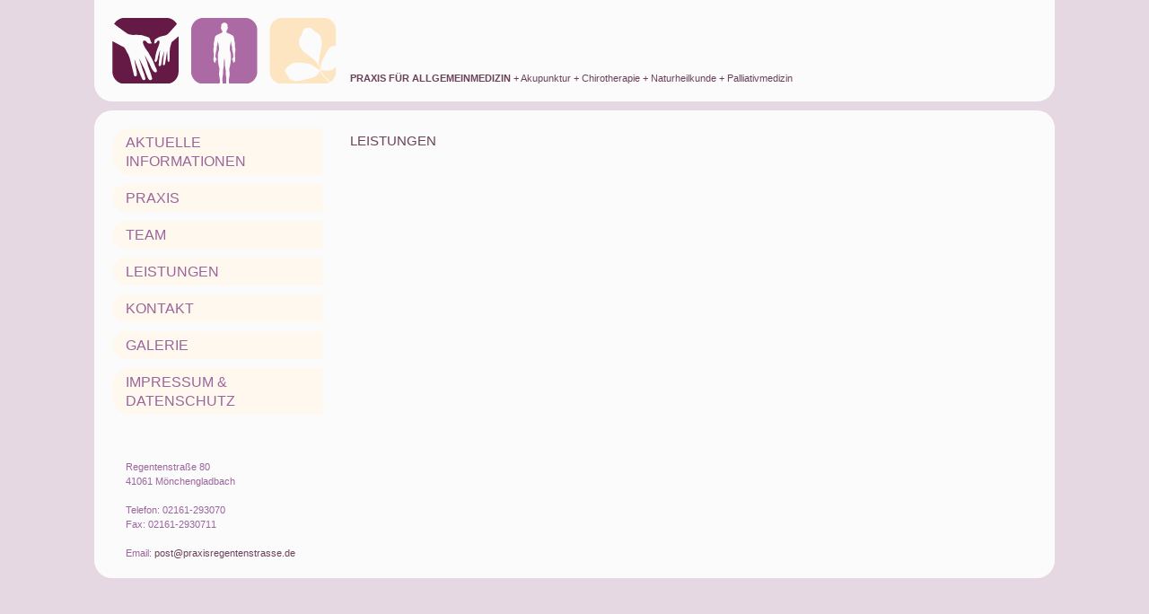

--- FILE ---
content_type: text/css
request_url: https://praxis-regentenstrasse.de/wp-content/themes/regentenstrasse/style.css?ver=1.21
body_size: 29736
content:
/*
 Theme Name:   Regentenstrasse Theme
 Description:  Das Regentenstrasse Theme
 Author:       Lars Badke
 Author URI:   https://www.larsbadke.com
 Version:      1.0
 Text Domain:  regentenstrasse-theme
*/

/* literata-200 - latin */
@font-face {
    font-family: 'Literata';
    font-style: normal;
    font-weight: 200;
    src: url('/fonts/literata-v30-latin-200.eot'); /* IE9 Compat Modes */
    src: local(''),
    url('/fonts/literata-v30-latin-200.eot?#iefix') format('embedded-opentype'), /* IE6-IE8 */
    url('/fonts/literata-v30-latin-200.woff2') format('woff2'), /* Super Modern Browsers */
    url('/fonts/literata-v30-latin-200.woff') format('woff'), /* Modern Browsers */
    url('/fonts/literata-v30-latin-200.ttf') format('truetype'), /* Safari, Android, iOS */
    url('/fonts/literata-v30-latin-200.svg#Literata') format('svg'); /* Legacy iOS */
}
/* literata-300 - latin */
@font-face {
    font-family: 'Literata';
    font-style: normal;
    font-weight: 300;
    src: url('/fonts/literata-v30-latin-300.eot'); /* IE9 Compat Modes */
    src: local(''),
    url('/fonts/literata-v30-latin-300.eot?#iefix') format('embedded-opentype'), /* IE6-IE8 */
    url('/fonts/literata-v30-latin-300.woff2') format('woff2'), /* Super Modern Browsers */
    url('/fonts/literata-v30-latin-300.woff') format('woff'), /* Modern Browsers */
    url('/fonts/literata-v30-latin-300.ttf') format('truetype'), /* Safari, Android, iOS */
    url('/fonts/literata-v30-latin-300.svg#Literata') format('svg'); /* Legacy iOS */
}
/* literata-regular - latin */
@font-face {
    font-family: 'Literata';
    font-style: normal;
    font-weight: 400;
    src: url('/fonts/literata-v30-latin-regular.eot'); /* IE9 Compat Modes */
    src: local(''),
    url('/fonts/literata-v30-latin-regular.eot?#iefix') format('embedded-opentype'), /* IE6-IE8 */
    url('/fonts/literata-v30-latin-regular.woff2') format('woff2'), /* Super Modern Browsers */
    url('/fonts/literata-v30-latin-regular.woff') format('woff'), /* Modern Browsers */
    url('/fonts/literata-v30-latin-regular.ttf') format('truetype'), /* Safari, Android, iOS */
    url('/fonts/literata-v30-latin-regular.svg#Literata') format('svg'); /* Legacy iOS */
}
/* literata-500 - latin */
@font-face {
    font-family: 'Literata';
    font-style: normal;
    font-weight: 500;
    src: url('/fonts/literata-v30-latin-500.eot'); /* IE9 Compat Modes */
    src: local(''),
    url('/fonts/literata-v30-latin-500.eot?#iefix') format('embedded-opentype'), /* IE6-IE8 */
    url('/fonts/literata-v30-latin-500.woff2') format('woff2'), /* Super Modern Browsers */
    url('/fonts/literata-v30-latin-500.woff') format('woff'), /* Modern Browsers */
    url('/fonts/literata-v30-latin-500.ttf') format('truetype'), /* Safari, Android, iOS */
    url('/fonts/literata-v30-latin-500.svg#Literata') format('svg'); /* Legacy iOS */
}
/* literata-600 - latin */
@font-face {
    font-family: 'Literata';
    font-style: normal;
    font-weight: 600;
    src: url('/fonts/literata-v30-latin-600.eot'); /* IE9 Compat Modes */
    src: local(''),
    url('/fonts/literata-v30-latin-600.eot?#iefix') format('embedded-opentype'), /* IE6-IE8 */
    url('/fonts/literata-v30-latin-600.woff2') format('woff2'), /* Super Modern Browsers */
    url('/fonts/literata-v30-latin-600.woff') format('woff'), /* Modern Browsers */
    url('/fonts/literata-v30-latin-600.ttf') format('truetype'), /* Safari, Android, iOS */
    url('/fonts/literata-v30-latin-600.svg#Literata') format('svg'); /* Legacy iOS */
}
/* literata-700 - latin */
@font-face {
    font-family: 'Literata';
    font-style: normal;
    font-weight: 700;
    src: url('/fonts/literata-v30-latin-700.eot'); /* IE9 Compat Modes */
    src: local(''),
    url('/fonts/literata-v30-latin-700.eot?#iefix') format('embedded-opentype'), /* IE6-IE8 */
    url('/fonts/literata-v30-latin-700.woff2') format('woff2'), /* Super Modern Browsers */
    url('/fonts/literata-v30-latin-700.woff') format('woff'), /* Modern Browsers */
    url('/fonts/literata-v30-latin-700.ttf') format('truetype'), /* Safari, Android, iOS */
    url('/fonts/literata-v30-latin-700.svg#Literata') format('svg'); /* Legacy iOS */
}
/* literata-800 - latin */
@font-face {
    font-family: 'Literata';
    font-style: normal;
    font-weight: 800;
    src: url('/fonts/literata-v30-latin-800.eot'); /* IE9 Compat Modes */
    src: local(''),
    url('/fonts/literata-v30-latin-800.eot?#iefix') format('embedded-opentype'), /* IE6-IE8 */
    url('/fonts/literata-v30-latin-800.woff2') format('woff2'), /* Super Modern Browsers */
    url('/fonts/literata-v30-latin-800.woff') format('woff'), /* Modern Browsers */
    url('/fonts/literata-v30-latin-800.ttf') format('truetype'), /* Safari, Android, iOS */
    url('/fonts/literata-v30-latin-800.svg#Literata') format('svg'); /* Legacy iOS */
}
/* literata-200italic - latin */
@font-face {
    font-family: 'Literata';
    font-style: italic;
    font-weight: 200;
    src: url('/fonts/literata-v30-latin-200italic.eot'); /* IE9 Compat Modes */
    src: local(''),
    url('/fonts/literata-v30-latin-200italic.eot?#iefix') format('embedded-opentype'), /* IE6-IE8 */
    url('/fonts/literata-v30-latin-200italic.woff2') format('woff2'), /* Super Modern Browsers */
    url('/fonts/literata-v30-latin-200italic.woff') format('woff'), /* Modern Browsers */
    url('/fonts/literata-v30-latin-200italic.ttf') format('truetype'), /* Safari, Android, iOS */
    url('/fonts/literata-v30-latin-200italic.svg#Literata') format('svg'); /* Legacy iOS */
}
/* literata-900 - latin */
@font-face {
    font-family: 'Literata';
    font-style: normal;
    font-weight: 900;
    src: url('/fonts/literata-v30-latin-900.eot'); /* IE9 Compat Modes */
    src: local(''),
    url('/fonts/literata-v30-latin-900.eot?#iefix') format('embedded-opentype'), /* IE6-IE8 */
    url('/fonts/literata-v30-latin-900.woff2') format('woff2'), /* Super Modern Browsers */
    url('/fonts/literata-v30-latin-900.woff') format('woff'), /* Modern Browsers */
    url('/fonts/literata-v30-latin-900.ttf') format('truetype'), /* Safari, Android, iOS */
    url('/fonts/literata-v30-latin-900.svg#Literata') format('svg'); /* Legacy iOS */
}
/* literata-300italic - latin */
@font-face {
    font-family: 'Literata';
    font-style: italic;
    font-weight: 300;
    src: url('/fonts/literata-v30-latin-300italic.eot'); /* IE9 Compat Modes */
    src: local(''),
    url('/fonts/literata-v30-latin-300italic.eot?#iefix') format('embedded-opentype'), /* IE6-IE8 */
    url('/fonts/literata-v30-latin-300italic.woff2') format('woff2'), /* Super Modern Browsers */
    url('/fonts/literata-v30-latin-300italic.woff') format('woff'), /* Modern Browsers */
    url('/fonts/literata-v30-latin-300italic.ttf') format('truetype'), /* Safari, Android, iOS */
    url('/fonts/literata-v30-latin-300italic.svg#Literata') format('svg'); /* Legacy iOS */
}
/* literata-italic - latin */
@font-face {
    font-family: 'Literata';
    font-style: italic;
    font-weight: 400;
    src: url('/fonts/literata-v30-latin-italic.eot'); /* IE9 Compat Modes */
    src: local(''),
    url('/fonts/literata-v30-latin-italic.eot?#iefix') format('embedded-opentype'), /* IE6-IE8 */
    url('/fonts/literata-v30-latin-italic.woff2') format('woff2'), /* Super Modern Browsers */
    url('/fonts/literata-v30-latin-italic.woff') format('woff'), /* Modern Browsers */
    url('/fonts/literata-v30-latin-italic.ttf') format('truetype'), /* Safari, Android, iOS */
    url('/fonts/literata-v30-latin-italic.svg#Literata') format('svg'); /* Legacy iOS */
}
/* literata-500italic - latin */
@font-face {
    font-family: 'Literata';
    font-style: italic;
    font-weight: 500;
    src: url('/fonts/literata-v30-latin-500italic.eot'); /* IE9 Compat Modes */
    src: local(''),
    url('/fonts/literata-v30-latin-500italic.eot?#iefix') format('embedded-opentype'), /* IE6-IE8 */
    url('/fonts/literata-v30-latin-500italic.woff2') format('woff2'), /* Super Modern Browsers */
    url('/fonts/literata-v30-latin-500italic.woff') format('woff'), /* Modern Browsers */
    url('/fonts/literata-v30-latin-500italic.ttf') format('truetype'), /* Safari, Android, iOS */
    url('/fonts/literata-v30-latin-500italic.svg#Literata') format('svg'); /* Legacy iOS */
}
/* literata-600italic - latin */
@font-face {
    font-family: 'Literata';
    font-style: italic;
    font-weight: 600;
    src: url('/fonts/literata-v30-latin-600italic.eot'); /* IE9 Compat Modes */
    src: local(''),
    url('/fonts/literata-v30-latin-600italic.eot?#iefix') format('embedded-opentype'), /* IE6-IE8 */
    url('/fonts/literata-v30-latin-600italic.woff2') format('woff2'), /* Super Modern Browsers */
    url('/fonts/literata-v30-latin-600italic.woff') format('woff'), /* Modern Browsers */
    url('/fonts/literata-v30-latin-600italic.ttf') format('truetype'), /* Safari, Android, iOS */
    url('/fonts/literata-v30-latin-600italic.svg#Literata') format('svg'); /* Legacy iOS */
}
/* literata-700italic - latin */
@font-face {
    font-family: 'Literata';
    font-style: italic;
    font-weight: 700;
    src: url('/fonts/literata-v30-latin-700italic.eot'); /* IE9 Compat Modes */
    src: local(''),
    url('/fonts/literata-v30-latin-700italic.eot?#iefix') format('embedded-opentype'), /* IE6-IE8 */
    url('/fonts/literata-v30-latin-700italic.woff2') format('woff2'), /* Super Modern Browsers */
    url('/fonts/literata-v30-latin-700italic.woff') format('woff'), /* Modern Browsers */
    url('/fonts/literata-v30-latin-700italic.ttf') format('truetype'), /* Safari, Android, iOS */
    url('/fonts/literata-v30-latin-700italic.svg#Literata') format('svg'); /* Legacy iOS */
}
/* literata-800italic - latin */
@font-face {
    font-family: 'Literata';
    font-style: italic;
    font-weight: 800;
    src: url('/fonts/literata-v30-latin-800italic.eot'); /* IE9 Compat Modes */
    src: local(''),
    url('/fonts/literata-v30-latin-800italic.eot?#iefix') format('embedded-opentype'), /* IE6-IE8 */
    url('/fonts/literata-v30-latin-800italic.woff2') format('woff2'), /* Super Modern Browsers */
    url('/fonts/literata-v30-latin-800italic.woff') format('woff'), /* Modern Browsers */
    url('/fonts/literata-v30-latin-800italic.ttf') format('truetype'), /* Safari, Android, iOS */
    url('/fonts/literata-v30-latin-800italic.svg#Literata') format('svg'); /* Legacy iOS */
}
/* literata-900italic - latin */
@font-face {
    font-family: 'Literata';
    font-style: italic;
    font-weight: 900;
    src: url('/fonts/literata-v30-latin-900italic.eot'); /* IE9 Compat Modes */
    src: local(''),
    url('/fonts/literata-v30-latin-900italic.eot?#iefix') format('embedded-opentype'), /* IE6-IE8 */
    url('/fonts/literata-v30-latin-900italic.woff2') format('woff2'), /* Super Modern Browsers */
    url('/fonts/literata-v30-latin-900italic.woff') format('woff'), /* Modern Browsers */
    url('/fonts/literata-v30-latin-900italic.ttf') format('truetype'), /* Safari, Android, iOS */
    url('/fonts/literata-v30-latin-900italic.svg#Literata') format('svg'); /* Legacy iOS */
}

/* montserrat-100 - latin */
@font-face {
    font-family: 'Montserrat';
    font-style: normal;
    font-weight: 100;
    src: url('/fonts/montserrat-v25-latin-100.eot'); /* IE9 Compat Modes */
    src: local(''),
    url('/fonts/montserrat-v25-latin-100.eot?#iefix') format('embedded-opentype'), /* IE6-IE8 */
    url('/fonts/montserrat-v25-latin-100.woff2') format('woff2'), /* Super Modern Browsers */
    url('/fonts/montserrat-v25-latin-100.woff') format('woff'), /* Modern Browsers */
    url('/fonts/montserrat-v25-latin-100.ttf') format('truetype'), /* Safari, Android, iOS */
    url('/fonts/montserrat-v25-latin-100.svg#Montserrat') format('svg'); /* Legacy iOS */
}
/* montserrat-200 - latin */
@font-face {
    font-family: 'Montserrat';
    font-style: normal;
    font-weight: 200;
    src: url('/fonts/montserrat-v25-latin-200.eot'); /* IE9 Compat Modes */
    src: local(''),
    url('/fonts/montserrat-v25-latin-200.eot?#iefix') format('embedded-opentype'), /* IE6-IE8 */
    url('/fonts/montserrat-v25-latin-200.woff2') format('woff2'), /* Super Modern Browsers */
    url('/fonts/montserrat-v25-latin-200.woff') format('woff'), /* Modern Browsers */
    url('/fonts/montserrat-v25-latin-200.ttf') format('truetype'), /* Safari, Android, iOS */
    url('/fonts/montserrat-v25-latin-200.svg#Montserrat') format('svg'); /* Legacy iOS */
}
/* montserrat-300 - latin */
@font-face {
    font-family: 'Montserrat';
    font-style: normal;
    font-weight: 300;
    src: url('/fonts/montserrat-v25-latin-300.eot'); /* IE9 Compat Modes */
    src: local(''),
    url('/fonts/montserrat-v25-latin-300.eot?#iefix') format('embedded-opentype'), /* IE6-IE8 */
    url('/fonts/montserrat-v25-latin-300.woff2') format('woff2'), /* Super Modern Browsers */
    url('/fonts/montserrat-v25-latin-300.woff') format('woff'), /* Modern Browsers */
    url('/fonts/montserrat-v25-latin-300.ttf') format('truetype'), /* Safari, Android, iOS */
    url('/fonts/montserrat-v25-latin-300.svg#Montserrat') format('svg'); /* Legacy iOS */
}
/* montserrat-regular - latin */
@font-face {
    font-family: 'Montserrat';
    font-style: normal;
    font-weight: 400;
    src: url('/fonts/montserrat-v25-latin-regular.eot'); /* IE9 Compat Modes */
    src: local(''),
    url('/fonts/montserrat-v25-latin-regular.eot?#iefix') format('embedded-opentype'), /* IE6-IE8 */
    url('/fonts/montserrat-v25-latin-regular.woff2') format('woff2'), /* Super Modern Browsers */
    url('/fonts/montserrat-v25-latin-regular.woff') format('woff'), /* Modern Browsers */
    url('/fonts/montserrat-v25-latin-regular.ttf') format('truetype'), /* Safari, Android, iOS */
    url('/fonts/montserrat-v25-latin-regular.svg#Montserrat') format('svg'); /* Legacy iOS */
}
/* montserrat-500 - latin */
@font-face {
    font-family: 'Montserrat';
    font-style: normal;
    font-weight: 500;
    src: url('/fonts/montserrat-v25-latin-500.eot'); /* IE9 Compat Modes */
    src: local(''),
    url('/fonts/montserrat-v25-latin-500.eot?#iefix') format('embedded-opentype'), /* IE6-IE8 */
    url('/fonts/montserrat-v25-latin-500.woff2') format('woff2'), /* Super Modern Browsers */
    url('/fonts/montserrat-v25-latin-500.woff') format('woff'), /* Modern Browsers */
    url('/fonts/montserrat-v25-latin-500.ttf') format('truetype'), /* Safari, Android, iOS */
    url('/fonts/montserrat-v25-latin-500.svg#Montserrat') format('svg'); /* Legacy iOS */
}
/* montserrat-600 - latin */
@font-face {
    font-family: 'Montserrat';
    font-style: normal;
    font-weight: 600;
    src: url('/fonts/montserrat-v25-latin-600.eot'); /* IE9 Compat Modes */
    src: local(''),
    url('/fonts/montserrat-v25-latin-600.eot?#iefix') format('embedded-opentype'), /* IE6-IE8 */
    url('/fonts/montserrat-v25-latin-600.woff2') format('woff2'), /* Super Modern Browsers */
    url('/fonts/montserrat-v25-latin-600.woff') format('woff'), /* Modern Browsers */
    url('/fonts/montserrat-v25-latin-600.ttf') format('truetype'), /* Safari, Android, iOS */
    url('/fonts/montserrat-v25-latin-600.svg#Montserrat') format('svg'); /* Legacy iOS */
}
/* montserrat-700 - latin */
@font-face {
    font-family: 'Montserrat';
    font-style: normal;
    font-weight: 700;
    src: url('/fonts/montserrat-v25-latin-700.eot'); /* IE9 Compat Modes */
    src: local(''),
    url('/fonts/montserrat-v25-latin-700.eot?#iefix') format('embedded-opentype'), /* IE6-IE8 */
    url('/fonts/montserrat-v25-latin-700.woff2') format('woff2'), /* Super Modern Browsers */
    url('/fonts/montserrat-v25-latin-700.woff') format('woff'), /* Modern Browsers */
    url('/fonts/montserrat-v25-latin-700.ttf') format('truetype'), /* Safari, Android, iOS */
    url('/fonts/montserrat-v25-latin-700.svg#Montserrat') format('svg'); /* Legacy iOS */
}
/* montserrat-800 - latin */
@font-face {
    font-family: 'Montserrat';
    font-style: normal;
    font-weight: 800;
    src: url('/fonts/montserrat-v25-latin-800.eot'); /* IE9 Compat Modes */
    src: local(''),
    url('/fonts/montserrat-v25-latin-800.eot?#iefix') format('embedded-opentype'), /* IE6-IE8 */
    url('/fonts/montserrat-v25-latin-800.woff2') format('woff2'), /* Super Modern Browsers */
    url('/fonts/montserrat-v25-latin-800.woff') format('woff'), /* Modern Browsers */
    url('/fonts/montserrat-v25-latin-800.ttf') format('truetype'), /* Safari, Android, iOS */
    url('/fonts/montserrat-v25-latin-800.svg#Montserrat') format('svg'); /* Legacy iOS */
}
/* montserrat-900 - latin */
@font-face {
    font-family: 'Montserrat';
    font-style: normal;
    font-weight: 900;
    src: url('/fonts/montserrat-v25-latin-900.eot'); /* IE9 Compat Modes */
    src: local(''),
    url('/fonts/montserrat-v25-latin-900.eot?#iefix') format('embedded-opentype'), /* IE6-IE8 */
    url('/fonts/montserrat-v25-latin-900.woff2') format('woff2'), /* Super Modern Browsers */
    url('/fonts/montserrat-v25-latin-900.woff') format('woff'), /* Modern Browsers */
    url('/fonts/montserrat-v25-latin-900.ttf') format('truetype'), /* Safari, Android, iOS */
    url('/fonts/montserrat-v25-latin-900.svg#Montserrat') format('svg'); /* Legacy iOS */
}
/* montserrat-100italic - latin */
@font-face {
    font-family: 'Montserrat';
    font-style: italic;
    font-weight: 100;
    src: url('/fonts/montserrat-v25-latin-100italic.eot'); /* IE9 Compat Modes */
    src: local(''),
    url('/fonts/montserrat-v25-latin-100italic.eot?#iefix') format('embedded-opentype'), /* IE6-IE8 */
    url('/fonts/montserrat-v25-latin-100italic.woff2') format('woff2'), /* Super Modern Browsers */
    url('/fonts/montserrat-v25-latin-100italic.woff') format('woff'), /* Modern Browsers */
    url('/fonts/montserrat-v25-latin-100italic.ttf') format('truetype'), /* Safari, Android, iOS */
    url('/fonts/montserrat-v25-latin-100italic.svg#Montserrat') format('svg'); /* Legacy iOS */
}
/* montserrat-200italic - latin */
@font-face {
    font-family: 'Montserrat';
    font-style: italic;
    font-weight: 200;
    src: url('/fonts/montserrat-v25-latin-200italic.eot'); /* IE9 Compat Modes */
    src: local(''),
    url('/fonts/montserrat-v25-latin-200italic.eot?#iefix') format('embedded-opentype'), /* IE6-IE8 */
    url('/fonts/montserrat-v25-latin-200italic.woff2') format('woff2'), /* Super Modern Browsers */
    url('/fonts/montserrat-v25-latin-200italic.woff') format('woff'), /* Modern Browsers */
    url('/fonts/montserrat-v25-latin-200italic.ttf') format('truetype'), /* Safari, Android, iOS */
    url('/fonts/montserrat-v25-latin-200italic.svg#Montserrat') format('svg'); /* Legacy iOS */
}
/* montserrat-300italic - latin */
@font-face {
    font-family: 'Montserrat';
    font-style: italic;
    font-weight: 300;
    src: url('/fonts/montserrat-v25-latin-300italic.eot'); /* IE9 Compat Modes */
    src: local(''),
    url('/fonts/montserrat-v25-latin-300italic.eot?#iefix') format('embedded-opentype'), /* IE6-IE8 */
    url('/fonts/montserrat-v25-latin-300italic.woff2') format('woff2'), /* Super Modern Browsers */
    url('/fonts/montserrat-v25-latin-300italic.woff') format('woff'), /* Modern Browsers */
    url('/fonts/montserrat-v25-latin-300italic.ttf') format('truetype'), /* Safari, Android, iOS */
    url('/fonts/montserrat-v25-latin-300italic.svg#Montserrat') format('svg'); /* Legacy iOS */
}
/* montserrat-italic - latin */
@font-face {
    font-family: 'Montserrat';
    font-style: italic;
    font-weight: 400;
    src: url('/fonts/montserrat-v25-latin-italic.eot'); /* IE9 Compat Modes */
    src: local(''),
    url('/fonts/montserrat-v25-latin-italic.eot?#iefix') format('embedded-opentype'), /* IE6-IE8 */
    url('/fonts/montserrat-v25-latin-italic.woff2') format('woff2'), /* Super Modern Browsers */
    url('/fonts/montserrat-v25-latin-italic.woff') format('woff'), /* Modern Browsers */
    url('/fonts/montserrat-v25-latin-italic.ttf') format('truetype'), /* Safari, Android, iOS */
    url('/fonts/montserrat-v25-latin-italic.svg#Montserrat') format('svg'); /* Legacy iOS */
}
/* montserrat-500italic - latin */
@font-face {
    font-family: 'Montserrat';
    font-style: italic;
    font-weight: 500;
    src: url('/fonts/montserrat-v25-latin-500italic.eot'); /* IE9 Compat Modes */
    src: local(''),
    url('/fonts/montserrat-v25-latin-500italic.eot?#iefix') format('embedded-opentype'), /* IE6-IE8 */
    url('/fonts/montserrat-v25-latin-500italic.woff2') format('woff2'), /* Super Modern Browsers */
    url('/fonts/montserrat-v25-latin-500italic.woff') format('woff'), /* Modern Browsers */
    url('/fonts/montserrat-v25-latin-500italic.ttf') format('truetype'), /* Safari, Android, iOS */
    url('/fonts/montserrat-v25-latin-500italic.svg#Montserrat') format('svg'); /* Legacy iOS */
}
/* montserrat-600italic - latin */
@font-face {
    font-family: 'Montserrat';
    font-style: italic;
    font-weight: 600;
    src: url('/fonts/montserrat-v25-latin-600italic.eot'); /* IE9 Compat Modes */
    src: local(''),
    url('/fonts/montserrat-v25-latin-600italic.eot?#iefix') format('embedded-opentype'), /* IE6-IE8 */
    url('/fonts/montserrat-v25-latin-600italic.woff2') format('woff2'), /* Super Modern Browsers */
    url('/fonts/montserrat-v25-latin-600italic.woff') format('woff'), /* Modern Browsers */
    url('/fonts/montserrat-v25-latin-600italic.ttf') format('truetype'), /* Safari, Android, iOS */
    url('/fonts/montserrat-v25-latin-600italic.svg#Montserrat') format('svg'); /* Legacy iOS */
}
/* montserrat-700italic - latin */
@font-face {
    font-family: 'Montserrat';
    font-style: italic;
    font-weight: 700;
    src: url('/fonts/montserrat-v25-latin-700italic.eot'); /* IE9 Compat Modes */
    src: local(''),
    url('/fonts/montserrat-v25-latin-700italic.eot?#iefix') format('embedded-opentype'), /* IE6-IE8 */
    url('/fonts/montserrat-v25-latin-700italic.woff2') format('woff2'), /* Super Modern Browsers */
    url('/fonts/montserrat-v25-latin-700italic.woff') format('woff'), /* Modern Browsers */
    url('/fonts/montserrat-v25-latin-700italic.ttf') format('truetype'), /* Safari, Android, iOS */
    url('/fonts/montserrat-v25-latin-700italic.svg#Montserrat') format('svg'); /* Legacy iOS */
}
/* montserrat-800italic - latin */
@font-face {
    font-family: 'Montserrat';
    font-style: italic;
    font-weight: 800;
    src: url('/fonts/montserrat-v25-latin-800italic.eot'); /* IE9 Compat Modes */
    src: local(''),
    url('/fonts/montserrat-v25-latin-800italic.eot?#iefix') format('embedded-opentype'), /* IE6-IE8 */
    url('/fonts/montserrat-v25-latin-800italic.woff2') format('woff2'), /* Super Modern Browsers */
    url('/fonts/montserrat-v25-latin-800italic.woff') format('woff'), /* Modern Browsers */
    url('/fonts/montserrat-v25-latin-800italic.ttf') format('truetype'), /* Safari, Android, iOS */
    url('/fonts/montserrat-v25-latin-800italic.svg#Montserrat') format('svg'); /* Legacy iOS */
}
/* montserrat-900italic - latin */
@font-face {
    font-family: 'Montserrat';
    font-style: italic;
    font-weight: 900;
    src: url('/fonts/montserrat-v25-latin-900italic.eot'); /* IE9 Compat Modes */
    src: local(''),
    url('/fonts/montserrat-v25-latin-900italic.eot?#iefix') format('embedded-opentype'), /* IE6-IE8 */
    url('/fonts/montserrat-v25-latin-900italic.woff2') format('woff2'), /* Super Modern Browsers */
    url('/fonts/montserrat-v25-latin-900italic.woff') format('woff'), /* Modern Browsers */
    url('/fonts/montserrat-v25-latin-900italic.ttf') format('truetype'), /* Safari, Android, iOS */
    url('/fonts/montserrat-v25-latin-900italic.svg#Montserrat') format('svg'); /* Legacy iOS */
}

html {
    margin: 0;
    padding: 0;
    font-family: "Trebuchet MS", "Helvetica Neue", Arial, Helvetica, sans-serif;
    overflow-x: hidden;
    background: #e5d8e3;
    min-height:  100vh;
}

body {
    font-size: 14px;
    margin: 0;
    background: #e5d8e3;
    padding: 0;
    min-height:  100vh;
    overflow-x: hidden;
    color: #6b4158;
    position: relative;
    padding-bottom: 30px;
    font-family: "Trebuchet MS", "Helvetica Neue", Arial, Helvetica, sans-serif;
}

@media (min-width: 1200px){
    .container, .container-lg, .container-md, .container-sm, .container-xl {
        max-width: 1070px;
        padding-left: 15px;
        padding-right: 15px;
    }
}

h1, .h1{
    text-transform: uppercase;
    font-size: 15px;
    font-weight: normal;
    margin-top: 5px;
    margin-bottom: 15px;
}

p{
    line-height: 22px;
    font-size: 14px;
}

a{
    color: #6b4158;
}

a:focus, a:hover {
    color: #6b4158;
    text-decoration: underline;
}

header > .container, #body > .container{
    background-color: rgba(255, 255, 255, 0.9);
    border-radius: 0 0 20px 20px;
    padding: 20px;
    position: relative;
}

#body > .container{
    border-radius: 20px;
}

@media (max-width: 992px) {
    header > .container, #body > .container{
        padding: 15px;
    }
}

#body{
    margin-top: 10px;
}

ul{
    padding-left: 15px;
}

/* -------------------------------------------- */
/* ----------------- HEADER ------------------- */
/* -------------------------------------------- */


h2#site-slogan {
    float: left;
    font-size: 11px;
    line-height: 12px;
    font-weight: normal;
    margin: 61px 0 0 15px;
    padding: 0;
}

#logo{
    width: 250px;
    display: inline-block;
    height: auto;
    float: left;
}

#logo img{
    width: 100%;
}

.contact{
    font-size: 11px;
    color: #99659c;
    margin-top: 40px;
    padding-left: 15px;
}

#menu-main{
    margin: 0;
    list-style-type: none;
    display: inline-block;
    padding: 0;
    width: 100%;
}

#menu-main li{
    text-transform: uppercase;
    font-weight: bold;
    padding: 0;
    width: 100%;
}

#menu-main li a{
    display: block;
    font-weight: 300;
    text-transform: uppercase;
    text-decoration: none;
    font-size: 16px;
    color: #99659c;
    line-height: 21px;
    padding: 5px 15px;
    margin: 0 0 10px 0;
    border-top-left-radius: 20px;
    border-bottom-left-radius: 20px;
    background: #fff8ee;
}

#menu-main li.menu-item-has-children {
    position: relative;
}

#menu-main li a:hover{
    background: #e5d8e3;
    color: #99659c;
    transition: 0.3s all;
}

#menu-main li a.active, #menu-main .current-page-ancestor>a, #menu-main .current_page_parent>a{
    background: #e5d8e3;
    color: #99659c;
    transition: 0.3s all;
}

#menu-main .current-page-ancestor>a, #menu-main .current-menu-item>a{
    background: #e5d8e3;
    color: #99659c;

    transition: 0.3s all;
}

#menu-main .current_page_parent>a{
    background: #e5d8e3;
    color: #99659c;
    transition: 0.3s all;
}

.sub-menu{
    display: none;
}


#menu-main .current_page_parent .sub-menu, #menu-main .current-menu-item .sub-menu{
    display: block;
    /*position: absolute;*/
    right: 0px;
    top: 0;
    margin: 0;
    padding: 0;
    margin-top: 0px;
    z-index: 99;
    margin-bottom: 15px;
    margin-left: 10px;
}

#menu-main .sub-menu li{
    display: block;
    margin: 0;
    padding: 0;
    margin: 0;
}

#menu-main .sub-menu li>a{
    background: #e5d8e3;
    color: #99659c;
    margin: 0;
    font-size: 13px;
    padding: 5px 10px;
    border-radius: 0;
    min-width: 125px;
}

#menu-main .sub-menu li>a:hover{
    color: white;
    text-decoration: underline;
}

#menu-main .sub-menu .current-menu-item>a{
    font-weight: bold;
}

#main-menu-mobile{
    display: none;
}

@media (max-width: 992px) {
    #sidebar{
        display: none;
    }

    h2#site-slogan {
        display: none;
    }
}

#navBtn{
    display: none;
}

@media (max-width: 992px) {

    #navBtn{
        float: right;
        display: block;
        color: #99659c;
        padding-top: 3px;
        padding-right: 5px;
        font-size: 28px;

    }

    header > .container{
        padding-bottom: 2px;
    }

    #logo{
        width: 150px;
    }

    header .menu-main-container{
        margin-top: 55px;
        display: block;
        float: none;
    }

    #main-menu-mobile{
        display: none;
        float: none;
        margin: 0;
        padding: 10px 15px 10px 0px;
        margin-top: 0px;
    }

    header #main-menu-mobile li{
        display: block;
        margin-left: 0;
        padding: 4px 0;
    }

    header #main-menu-mobile .sub-menu{
        display: block;
        position: relative;
        margin: 0;
        padding: 0;
        padding-left: 15px;
        margin-top: 0px;
        background: transparent;
    }

    header #main-menu-mobile .sub-menu li{
        padding: 1px 0;
    }
}


/* -------------------------------------------- */
/* ----------------- PAGE   ------------------- */
/* -------------------------------------------- */
#map {
    width: 100%;
    max-width: 600px;
    border: 0;
    height: 450px;
    margin-bottom: 10px;
    border-radius: 10px;

    -webkit-filter: grayscale(100%);
    -moz-filter: grayscale(100%);
    -ms-filter: grayscale(100%);
    -o-filter: grayscale(100%);
    filter: grayscale(100%);

}

@media (max-width: 776px) {
    #map {
        height: 300px;
    }
}

.small-gutters {
    margin-right: -5px;
    margin-left: -5px;
}

.small-gutters > [class*="col-"] {
    padding-right: 5px;
    padding-left: 5px;
}
/* -------------------------------------------- */
/* ----------------- FOOTER ------------------- */
/* -------------------------------------------- */


.covid-heading{
    font-size: 24px;
    line-height:30px;
    color:#641a45;
}

.covid-subheading{
    font-size: 20px;
    line-height:26px;
    color:#641a45;
}

.COVID-btn{
    background:#641a45;
    color:white;
    display: inline-block;
    padding: 5px 15px;
    border-radius: 10px;

    line-height: 18px;

}

.COVID-btn:hover{
    color:white;
    text-decoration: none;
}

.menu-item-200 a {
    color:#641a45!important;
}


--- FILE ---
content_type: text/javascript
request_url: https://praxis-regentenstrasse.de/wp-content/themes/regentenstrasse/js/main.js?ver=1.0.0
body_size: 735
content:

// -------------------------------------------------- //
// --------------- Navigation ----------------------- //
// -------------------------------------------------- //

jQuery(document).ready(function () {

    var showNavBtn = jQuery('#navBtn');
    var menuHeader = jQuery('#main-menu-mobile');

    showNavBtn.click(function () {

        if(menuHeader.is(":visible")){
            hideMenu();
        }else{
            showMenu();
        }
    });

    function showMenu() {
        var menuHeader = jQuery('#main-menu-mobile');
        var showNavBtn = jQuery('#navBtn');
        showNavBtn.find('svg').removeClass('fa-bars').addClass('fa-times');
        menuHeader.show();
    }

    function hideMenu() {
        var menuHeader = jQuery('#main-menu-mobile');
        var showNavBtn = jQuery('#navBtn');
        showNavBtn.find('svg').addClass('fa-bars').removeClass('fa-times');
        menuHeader.hide();
    }

});
